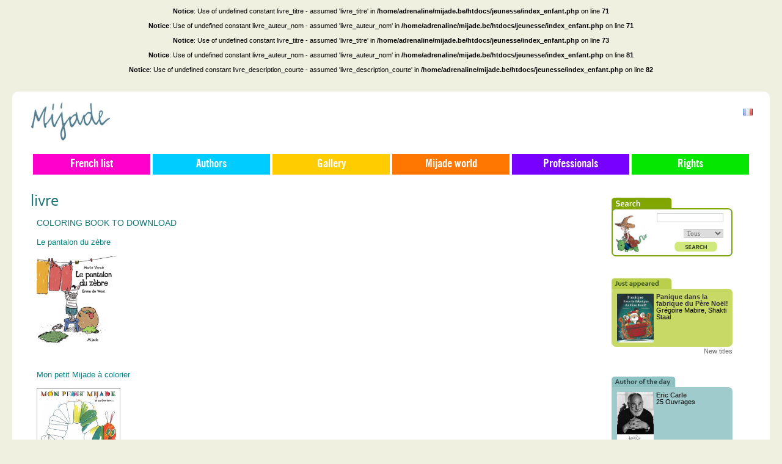

--- FILE ---
content_type: text/html; charset=UTF-8
request_url: https://www.mijade.be/children/books/Folles_journees_de_Papa_Les_5020.html
body_size: 4824
content:
<!DOCTYPE html PUBLIC "-//W3C//DTD XHTML 1.0 Transitional//EN" "http://www.w3.org/TR/xhtml1/DTD/xhtml1-transitional.dtd">
<html xmlns="http://www.w3.org/1999/xhtml" lang="en" xml:lang="en">
	<head>
		<meta http-equiv="Content-Type" content="text/html; charset=utf-8" />
		<style type="text/css" media="screen">.roundedcornr_box_FFFFFF {   background: #FFFFFF;}.roundedcornr_top_FFFFFF div {   background: url(/jeunesse/images/roundedcorner/roundedcornr_FFFFFF_tl.png) no-repeat top left;}.roundedcornr_top_FFFFFF {   background: url(/jeunesse/images/roundedcorner/roundedcornr_FFFFFF_tr.png) no-repeat top right;}.roundedcornr_bottom_FFFFFF div {   background: url(/jeunesse/images/roundedcorner/roundedcornr_FFFFFF_bl.png) no-repeat bottom left;}.roundedcornr_bottom_FFFFFF {   background: url(/jeunesse/images/roundedcorner/roundedcornr_FFFFFF_br.png) no-repeat bottom right;}.roundedcornr_top_FFFFFF div, .roundedcornr_top_FFFFFF, .roundedcornr_bottom_FFFFFF div, .roundedcornr_bottom_FFFFFF {   width: 100%;   height: 10px;   font-size: 1px;}.roundedcornr_content_FFFFFF { margin: 0 10px; }</style><style type="text/css" media="screen">.roundedcornr_box_FFFFFF {   background: #FFFFFF;}.roundedcornr_top_FFFFFF div {   background: url(/jeunesse/images/roundedcorner/roundedcornr_FFFFFF_tl.png) no-repeat top left;}.roundedcornr_top_FFFFFF {   background: url(/jeunesse/images/roundedcorner/roundedcornr_FFFFFF_tr.png) no-repeat top right;}.roundedcornr_bottom_FFFFFF div {   background: url(/jeunesse/images/roundedcorner/roundedcornr_FFFFFF_bl.png) no-repeat bottom left;}.roundedcornr_bottom_FFFFFF {   background: url(/jeunesse/images/roundedcorner/roundedcornr_FFFFFF_br.png) no-repeat bottom right;}.roundedcornr_top_FFFFFF div, .roundedcornr_top_FFFFFF, .roundedcornr_bottom_FFFFFF div, .roundedcornr_bottom_FFFFFF {   width: 100%;   height: 10px;   font-size: 1px;}.roundedcornr_content_FFFFFF { margin: 0 10px; }</style><br />
<b>Notice</b>:  Use of undefined constant livre_titre - assumed 'livre_titre' in <b>/home/adrenaline/mijade.be/htdocs/jeunesse/index_enfant.php</b> on line <b>71</b><br />
<br />
<b>Notice</b>:  Use of undefined constant livre_auteur_nom - assumed 'livre_auteur_nom' in <b>/home/adrenaline/mijade.be/htdocs/jeunesse/index_enfant.php</b> on line <b>71</b><br />
<br />
<b>Notice</b>:  Use of undefined constant livre_titre - assumed 'livre_titre' in <b>/home/adrenaline/mijade.be/htdocs/jeunesse/index_enfant.php</b> on line <b>73</b><br />
<br />
<b>Notice</b>:  Use of undefined constant livre_auteur_nom - assumed 'livre_auteur_nom' in <b>/home/adrenaline/mijade.be/htdocs/jeunesse/index_enfant.php</b> on line <b>81</b><br />
<br />
<b>Notice</b>:  Use of undefined constant livre_description_courte - assumed 'livre_description_courte' in <b>/home/adrenaline/mijade.be/htdocs/jeunesse/index_enfant.php</b> on line <b>82</b><br />
		
		<title>Mijade.be - livre_titre de livre_auteur_nom</title>
		<meta name="robots" content="index, follow">		
		<meta name="description" content="livre_titre de livre_auteur_nom livre_description_courte" />
		<meta name="keywords" content="Mijade, editions, edition, Livre enfant, livres enfants, livre enfants, livres enfant, livre pour enfant, livres pour enfants, livres jeunesse, livres, enfants, livre, enfant, livre pour les enfant, livres pour les enfants, livres et enfants, enfants et livres, livre et enfant, enfant et livre, litt&eacute;rature jeunesse, education, livre_titre, " />
		<meta NAME="copyright" content="Mijade">
		<meta NAME="revisit-after" content="30 days">
		<meta http-equiv="Content-Type" content="text/html; charset=utf-8"/>
		<meta lang="en" xml:lang="en" />

		<link rel="shortcut icon" type="image/x-icon" href="/jeunesse/favicon.ico" />
		
		<link rel="alternate" type="application/rss+xml" title="Catalogues - Mijade.be" href="/jeunesse/catalogue/rss/" />
		<link rel="alternate" type="application/rss+xml" title="Auteurs - Mijade.be" href="/jeunesse/auteurs/rss/" />
		<link rel="alternate" type="application/rss+xml" title="Nouvelles - Mijade.be" href="/jeunesse/news/rss/" />
		
		<link rel="stylesheet" href="/jeunesse/css/news_roudedcorner.css" type="text/css" media="screen" />
		<link rel="stylesheet" href="/jeunesse/css/fonts/fonts.css" type="text/css" media="screen" charset="utf-8" />
		<link rel="stylesheet" href="/jeunesse/css/styles_screen.css?v=20200504" type="text/css" media="screen" charset="utf-8" />
		<!--[if lte IE 7]>
		<link rel="stylesheet" href="/jeunesse/css/IE7.css" type="text/css" media="screen">
		<![endif]-->

		<link rel="search" type="application/opensearchdescription+xml" href="/jeunesse/opensearch-mijade.be-enfants.xml" title="Mijade.be - Jeunesse - Rechercher" />
		
		<script src="/jeunesse/js/mootools-release-1.11.js" type="text/javascript" charset="utf-8"></script>
				<script type="text/javascript" src="/jeunesse/js/detect_browser.js"></script>
		<script type="text/javascript" src="/jeunesse/js/swfobject.js"></script>
	</head>
<body class="big-menu">


<div class="sidebars">
	<div id="wrapper">
		<div id="container" class="clear-block">
			<a name="toppage"></a>
			<div id="content">
				
				
				<div class="holder" id="logo-mijade">
					<a href="/">
						<img src="/jeunesse/images/logo_mijade.jpg" />
					</a>
					<div id="facebook-link" class="abs">
						<div id="find-us-fb">
					        <p><a class="facebook-link" href="https://www.facebook.com/pages/Mijade-Editions/405907639490862" target="_blank">Join us on <b>facebook</b></a></p>
				        </div>
				        <div class="facebook-like-button social-button">
							<div class="fb-like" data-href="https://www.facebook.com/pages/Mijade-Editions/405907639490862" data-layout="button_count" data-action="like" data-show-faces="false" data-share="false"></div>
						</div>
					</div>
				</div>
				
				
				
				<!-- Navigation -->
				<div class="holder navigation-holder">
													<div id="primary-nav">
					<ul class="menu">
						<li class="nav-item pnav-catalog has-children">
							<a href="javascript:;" class="pnav-top-link link-catalog">French list</a> 
							<ul class="submenu">
								<li class="subnav-item">
									<a href="/children/books/">General</a>
									<ul class="submenu">
										<li class="subnav-item">
											<a href="/children/books/0/24/nom/ASC/Jeunesse/all/all/">Picture books</a>
										</li>
										<li class="subnav-item">
											<a href="/children/books/0/24/nom/ASC/romans/all/all/">Novels</a>
										</li>
																			</ul>
								</li>
								
								<li class="subnav-item"> 
									<a href="/children/recents_books/">New titles</a>
								</li>
								
								<li class="subnav-item">
									<a href="/children/aparaitre/">Coming soon</a>
								</li>
															</ul>
						</li><li class="nav-item pnav-authors">
							<a href="/children/authors/" class="pnav-top-link link-authors">Authors</a> 
						
						</li><li class="nav-item pnav-gallery">
							<a href="/children/galerie/" class="pnav-top-link link-gallery">Gallery</a> 
						
						</li><li class="nav-item pnav-mijade has-children">
							<a href="javascript:;" class="pnav-top-link link-mijade">Mijade world</a> 
							<ul class="submenu">
																<li class="subnav-item">
									<a rel="row_8" href="/children/news/Coloriage/">Activities</a>
								</li>
																<li class="subnav-item">
									<a rel="row_1" href="/children/news/Topicality/">Topicality</a>
								</li>
																<li class="subnav-item">
									<a href="/children/downloads/">Downloads</a>
								</li>
								<li class="subnav-item">
									<a href="/children/animations/">Animations</a>
								</li>
							</ul>
						</li><li class="nav-item pnav-professionals has-children">
							<a href="javascript:;" class="pnav-top-link link-professionals">Professionals</a> 
							<ul class="submenu">
																<li class="subnav-item">
									<a href="/children/news/Presentation/">Presentation</a>
								</li>
																<li class="subnav-item">
									<a href="/children/contact/librairies/">Booksellers</a>
								
																	</li>
																<li class="subnav-item">
									<a href="/children/contact/enseignants/">Teachers</a>
								
																		<ul class="submenu">
										<li class="subnav-item">
											<a href="/children/contact/inscription_professeur/"><small>=></small> Subscribe</a>
										</li>
									</ul>
																	</li>
																<li class="subnav-item">
									<a href="/children/contact/auteurs/">Authors</a>
								
																	</li>
																<li class="subnav-item">
									<a href="/children/contact/Illustrateurs/">Illustrators</a>
								
																	</li>
																<li class="subnav-item">
									<a href="/children/contact/contact/">Contact</a>
								</li>
							</ul>
						</li><li class="nav-item pnav-rights ">

							<a href="https://rights.mijade.be" class="pnav-top-link link-rights">Rights</a>


							
						</li>	
					</ul>
				</div>
				
								<div id="localizator">
										<a href="/jeunesse/catalogue/" alt="Mijade in  French">
						<img src="/jeunesse/images/fr.gif" />
					</a>	
				</div>
								
				<script type="text/javascript">
				window.addEvent('domready', function() {
					$$('#primary-nav li.has-children a.pnav-top-link').addEvent('click', function() {
						var submenu = this.getNext('ul.submenu'),
							dspStat = submenu.getStyle('display');
						submenu.setStyle( 'display', ( dspStat == 'block' ? 'none' : 'block' ) );
					});
					//$$('#primary-nav li.has-children a.pnav-top-link').fireEvent('click');
				});
				</script>				</div>
				
								

				<div id="main-contents-holder" style="" class="mt60_top">
										
					<div id="center" style="margin:0;" class="has-right-sidebar">
						<div id="squeeze" style="padding: 0 30px;margin:0;">
							<span class="titleh1">livre</span><br/><br><div style="padding-right:50px;"><div class="limited-holder"><div class="roundedcornr_box_FFFFFF limited-holder"><div class="roundedcornr_top_FFFFFF"><div></div></div><div class="roundedcornr_content_FFFFFF"><span class="titre_news"><a href="/children/news/Coloring_book_to_download_70.html">Coloring book to download</a></span><p><p><span style="color: #008080;">Le pantalon du z&egrave;bre</span></p>
<p><a href="/jeunesse/images/pg_telechargements/zebre-coloriage.pdf"><img src="/jeunesse/upload/zebre-a-colorier.jpg" border="0" width="129" height="145" /></a></p>
<p>&nbsp;</p>
<p><span style="color: #008080;">Mon petit Mijade &agrave; colorier</span></p>
<p><a href="http://www.mijade.be/jeunesse/images/pg_telechargements/Cata_colo_web.pdf"><img src="/jeunesse/upload/coloriage_monpetitmijade.jpg" border="0" width="137" height="110" /></a></p>
<p>&nbsp;</p></p><div class="clearboth"></div> </div><div class="roundedcornr_bottom_FFFFFF"><div></div></div></div><hr><div class="roundedcornr_box_FFFFFF limited-holder"><div class="roundedcornr_top_FFFFFF"><div></div></div><div class="roundedcornr_content_FFFFFF"><span class="titre_news"><a href="/children/news/Quelques_sites_web_a_visiter_39.html">Quelques sites web à visiter</a></span><p><p>Une mine d'or d'infos sur la litt&eacute;rature jeunesse, le site de Centre International d'&eacute;tudes en Litt&eacute;rature de Jeunesse&nbsp;</p>
<p><a href="http://www.ricochet-jeunes.org/"><img src="/jeunesse/upload/imagesnews/ricochetweb.jpg" border="0" width="126" height="105" /></a></p>
<p>Pour organiser une rencontre dans votre classe, contactez la Promotion des Lettres de la Communaut&eacute; fran&ccedil;aise de Belgique</p>
<p><a href="http://www.promotiondeslettres.cfwb.be/ecoles/ecrivainsclasse.html"><img src="/jeunesse/upload/imagesnews/promolettresweb.jpg" border="0" width="126" height="108" /></a></p>
<p><br /><br />Une foule d'activit&eacute;s autour du livre pour les enfants www.contalyre.be</p>
<p><a href="http://www.contalyre.be"><img src="/jeunesse/upload/imagesnews/contalyreweb.jpg" border="0" width="126" height="114" /></a></p>
<p>Le site des &eacute;ditions Mijade a &eacute;t&eacute; r&eacute;alis&eacute; avec l'aide de l'AWEX</p>
<p><a href="http://www.awex.be/awex/FR/"><img src="/jeunesse/upload/imagesnews/Awex.jpg" border="0" width="126" height="127" /></a></p>
<p>&nbsp;</p>
<p>&nbsp;</p></p><div class="clearboth"></div> </div><div class="roundedcornr_bottom_FFFFFF"><div></div></div></div><hr></div><div style="float:right"><a href="/children/news/archives/">Archive des News</a></div><div class="clearboth"></div></div>						</div><!-- end #squeeze -->
					</div><!-- end #center -->
					
					
										<div id="sidebar-right" class="sidebar mt30_left" style="width:200px;">
					
													<div id="box_recherche" class="mt30_bottom">
								<div class="norepeat" style="background-image:url(/jeunesse/images/box_recherche_top_en.jpg);height:26px;"></div>
								<div id="box_recherche_content" style="text-align:right;padding-right:15px;">
									<div style="background:url(/jeunesse/admin/images/tpl/rch/recherche_bg.jpg) no-repeat;">
										<form name="recherche" id="recherche" action="" onsubmit="return searh_form()" method="post" >
											<input name="recherche" id="recherche_in" value="" size="16"/><br/><br/>
											<select name="recherche_to" id="recherche_to" style="color:#686868;">
												<option  value="tous">Tous</option>
												<option  value="auteurs">Auteurs</option>
												<!--<option  value="livres">Livres</option>-->
												<option  value="livres_t">Titres</option>
												<option  value="livres_a">Contenus</option>
												<option  value="news">News</option>
											</select>
											<div class="buttons">
												<a href="#" onclick="search_form();">
													<img src="/jeunesse/images/btn_search.jpg" />
												</a>
											</div>
										</form>
									</div>
								</div>
								<div class="norepeat" style="background-image:url(/jeunesse/images/box_recherche_bottom.jpg);height:7px;"></div>
															</div>
							<div id="box_coupcoeur" class="mt30_bottom">
								<div class="norepeat" style="background-image:url(/jeunesse/images/box_coupcoeur_top_en.jpg);height:26px;"></div>
								<div id="box_coupcoeur_content">
									<div style="float:left;width:64px;">							
								<a href="/children/books/Panique_dans_la_fabrique_du_Pegravere_Noeumll_5512.html"><img src="/jeunesse/images/couvertures/thumb/Panique-dans-la-fabrique.jpg" alt="" width="60px"/></a>
								</div>
								<div style="float:left;width:120px;">
									<a href="/children/books/Panique_dans_la_fabrique_du_Pegravere_Noeumll_5512.html"><b>Panique dans la fabrique du P&egrave;re No&euml;l!</b></a><br/>
									Gr&eacute;goire Mabire, Shakti Staal<br/>
								</div>									<div class="clearboth"></div>
								</div>
								<div class="norepeat" style="background-image:url(/jeunesse/images/box_coupcoeur_bottom.jpg);height:7px;"></div>
								<div class="rightlink">
									<a href="/children/recents_books/">New titles</a>
								</div>
							</div>
							<div id="box_auteurs" class="mt30_bottom">
								<div class="norepeat" style="background-image:url(/jeunesse/images/box_auteurs_top_en.jpg);height:26px;"></div>
								<div id="box_auteurs_content">
									<div style="float:left;width:64px;">							
								<a href="/jeunesse/auteurs/Eric_Carle_3279.html"><img src="/jeunesse/images/auteurs/Carle-Eric-signature.jpg" alt="" width="60px"/></a>
								</div>
								<div style="float:left;width:120px;">
									<a href="/jeunesse/auteurs/Eric_Carle_3279.html"><b>Eric Carle</b></a><br/>25 Ouvrages</div>									<div class="clearboth"></div>
								</div>
								<div class="norepeat" style="background-image:url(/jeunesse/images/box_auteurs_bottom.jpg);height:7px;"></div>
								<div class="rightlink">
									<a href="#"><a href="/children/authors/">All authors</a></a>
								</div>
							</div>
							<script type="text/javascript">
							//
							function search_form(){
								var q_in = document.getElementById("recherche_in").value;
								var q_on = document.getElementById("recherche_to").value;
								try {				
									var q_rights = document.getElementById("recherche_rights").value;
									var q_collection = document.getElementById("recherche_collection").value;
								}
								catch (e){
									var q_rights = "non"; var q_collection = ""; 
								}
								
								var regPonc = new RegExp("([^a-zA-Z- ÀÁÂÃÄÅàáâãäåÒÓÔÕÖØòóôõöøÈÉÊËèéêëÌÍÎÏìíîïÙÚÛÜùúûüÿÑñÇç$%@#&_])", "g");
								q = q_in.replace(regPonc, "");
								q = q.replace(/\s+/g," ");
								location.href="/jeunesse/recherche/" + encodeURIComponent(q) + "/" + q_on + "/" + q_rights + "/" + encodeURIComponent(q_collection) + "/";
								
								return false;
							}
							function browser_add_search(){
								if (window.external) {
								    try {
								        window.external.AddSearchProvider('/jeunesse/opensearch-mijade.be-enfants.xml');
								    } catch (e) {
								        alert("Votre navigateur ne supporte pas l'ajout de plugins de recherche.");
								    }
								} else if (window.sidebar && window.sidebar.addSearchEngine) {
								    window.sidebar.addSearchEngine('/jeunesse/opensearch-mijade.be-enfants.xml', '/jeunesse/favicon.ico', "Mijade.be - Jeunesse - Recherche", null);
								} else {
								    alert("Votre navigateur ne supporte pas l'ajout de plugins de recherche.");
								}
							}
							
							//
							</script>					
					</div><!-- #sidebar-right -->
										<div class="clearboth"></div>
				</div>

			</div>
			
			<div class="clearboth"></div>
			
			<div id="footer">
				<p>Copyright &copy; 2026 <a href="/">Mijade</a> | <a href="/jeunesse/conditions-vente.php">Conditions G&eacute;n&eacute;rales de vente</a> | powered by <a href="http://www.adrenaline.be/" target="_blank">Adr&eacute;naline</a></p>
			</div>
		</div>
	</div>
			
		<script>
	(function(i,s,o,g,r,a,m){i['GoogleAnalyticsObject']=r;i[r]=i[r]||function(){
	(i[r].q=i[r].q||[]).push(arguments)},i[r].l=1*new Date();a=s.createElement(o),
	m=s.getElementsByTagName(o)[0];a.async=1;a.src=g;m.parentNode.insertBefore(a,m)
	})(window,document,'script','//www.google-analytics.com/analytics.js','ga');
	
	ga('create', 'UA-42802227-1', 'mijade.be');
	ga('send', 'pageview');
	
	</script>
	<div id="fb-root"></div>
	<script>(function(d, s, id) {
	var js, fjs = d.getElementsByTagName(s)[0];
	if (d.getElementById(id)) return;
	js = d.createElement(s); js.id = id;
	js.src = "//connect.facebook.net/fr_FR/sdk.js#xfbml=1&version=v2.0";//"//connect.facebook.net/en_GB/sdk.js#xfbml=1&appId=1538840806368654&version=v2.0";
	fjs.parentNode.insertBefore(js, fjs);
	}(document, 'script', 'facebook-jssdk'));</script></body>
</html>